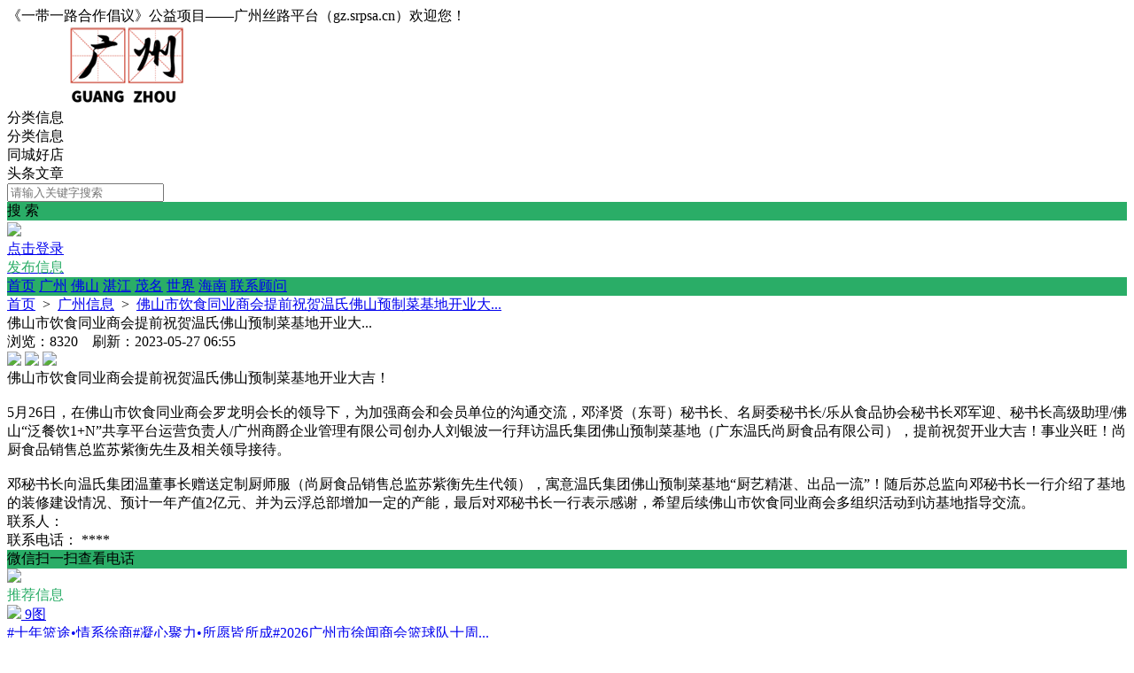

--- FILE ---
content_type: text/html; charset=utf-8
request_url: https://weixin.4008828703.cn/fenlei/info-1-3666.html
body_size: 7934
content:
<!DOCTYPE html><html>
<head>
<meta http-equiv="Content-Type" content="text/html; charset=UTF-8">
<title>佛山市饮食同业商会提前祝贺温氏佛山预制菜基地开业大... 广州丝路平台 广州一带一路平台丝绸之路 广东省民宿行业协会 湛江市人民政府驻广州办事处 广州市茂名商会 广州市广府文化产业协会 佛山市农业旅游协会 三亚市烹饪餐饮行业协会 博罗县烹饪协会 社会组织发展顾问刘银波 广州商爵企业管理有限公司</title>
<meta name="keywords" content="佛山市饮食同业商会提前祝贺温氏佛山预制菜基地开业大... 广州丝路平台 广州一带一路平台丝绸之路 广东省民宿行业协会 湛江市人民政府驻广州办事处 广州市茂名商会 广州市广府文化产业协会 佛山市农业旅游协会 三亚市烹饪餐饮行业协会 博罗县烹饪协会 社会组织发展顾问刘银波 广州商爵企业管理有限公司" />
<meta name="description" content="佛山市饮食同业商会提前祝贺温氏佛山预制菜基地开业大... 广州丝路平台 广州一带一路平台丝绸之路 广东省民宿行业协会 湛江市人民政府驻广州办事处 广州市茂名商会 广州市广府文化产业协会 佛山市农业旅游协会 三亚市烹饪餐饮行业协会 博罗县烹饪协会 社会组织发展顾问刘银波 广州商爵企业管理有限公司" />
<link rel="stylesheet" href="https://weixin.4008828703.cn/source/plugin/tom_tcpc/images/reset.css?v=20250831" />
<link rel="stylesheet" href="https://weixin.4008828703.cn/source/plugin/tom_tcpc/images/style.css?v=20250831" />
<link rel="stylesheet" href="https://weixin.4008828703.cn/source/plugin/tom_tcpc/images/jquery-rebox.css" />
<script src="https://weixin.4008828703.cn/source/plugin/tom_tongcheng/images/jquery.min-2.1.3.js" type="text/javascript"></script>
<script src="https://weixin.4008828703.cn/source/plugin/tom_tcpc/images/jquery-rebox.js" type="text/javascript"></script>
<script type="text/javascript">
    var commonjspath = 'https://weixin.4008828703.cn/source/plugin/tom_tongcheng/images'; 
</script>
<script src="https://weixin.4008828703.cn/source/plugin/tom_tongcheng/images/common.js?v=20250831" type="text/javascript" type="text/javascript"></script><style>
.tc-template__color{color:#2AAD67 !important;}
.tc-template__bg{background:#2AAD67 !important;}
.tc-template__border{ border-color:#2AAD67 !important;}
.tcpc-header .header-3__nav{border-bottom: 2px solid #FF9900;}
.tcpc-header .header-nav .nav-list .nav-list__item:hover{background:#FF9900 !important;}
.tcpc-header .header-nav .nav-list .nav-list__item.on{background:#FF9900 !important;}
.container .container-lt .page .page-box .page-item.on{background:#FF9900 !important;border-color:#2AAD67 !important;}
.tongcheng-list .tongcheng-list__item .item-ma .text .model{color:#2AAD67 !important;}
.swiper-pagination-bullet-active{background:#2AAD67 !important;}
.tcpc-saixuan .saixuan-item .list .list-item .term.on{background:#2AAD67 !important;}
.tcpc-saixuan .saixuan-item .list .list-item .term:hover {background:#2AAD67 !important;}
.tcpc-index .tongchenglist-main .tongchenglist-main__lt .tongcheng-nav .tongcheng-nav__item.on{background:#2AAD67 !important;}
.tcpc-index .tongchenglist-main .tongchenglist-main__lt .tongcheng-nav .tongcheng-nav__item:hover{background:#2AAD67 !important;}
.tcpc-index .tongchenglist-main .tongchenglist-main__lt .tongcheng-nav .model_more:hover{background:#2AAD67 !important;}
.tcpc-index .container .container-rt .tongcheng-main__rt .tcpc-zp-title .zp-tit.on{color:#2AAD67 !important;}
.tcpc-index .container .container-rt .tongcheng-main__rt .tcpc-zp-title::before{ background:#2AAD67 !important;}
.tcpc-index .container .container-rt .tongcheng-main__rt .tcpc-fc-title .fc-tit.on{color:#2AAD67 !important;}
.tcpc-index .container .container-rt .tongcheng-main__rt .tcpc-fc-title::before{ background:#2AAD67 !important;}
.tcpc-index .container .container-rt .tongcheng-main__rt .tcpc-tt-title .tt-tit.on{color:#2AAD67 !important;}
.tcpc-index .container .container-rt .tongcheng-main__rt .tcpc-tt-title::before{ background:#2AAD67 !important;}
</style>

<!--[if IE 9]>
<style>
.container:after { content: " "; clear: both; display: block; height: 0; visibility: hidden; }
.tongcheng-list .tongcheng-list__item:after { content: " "; clear: both; display: block; height: 0; visibility: hidden; }
.tcpc-home .userheader .user-box:after { content: " "; clear: both; display: block; height: 0; visibility: hidden; }
.toutiao-list .toutiao-list__item:after { content: " "; clear: both; display: block; height: 0; visibility: hidden; }
.toutiao-list .toutiao-list__item3 .toutiao-pic:after { content: " "; clear: both; display: block; height: 0; visibility: hidden; }
.tcpc-header .header-top .header-top__box .header-top__lt{float: left;}
.tcpc-header .header-top .header-top__box .header-top__rt{float: right;}
.tcpc-header .header-wrap .logo{float: left;}
.tcpc-header .header-wrap .search{float: left;}
.tcpc-header .header-wrap .fabu{float: right;}
.tcpc-header .header-wrap .search .search-box .search-select{float: left;}
.tcpc-header .header-wrap .search .search-box .search-input{float: left;width: 360px;}
.tcpc-header .header-wrap .search .search-box .search-btn{float: right;}
.container .container-lt{float: left;}
.container .container-rt{float: right;}
.tongcheng-list .tongcheng-list__item .item-pic{float: left;}
.tongcheng-list .tongcheng-list__item .item-ma{float: left;}
.tcpc-index .index_tuijian{height: 330px;overflow-y: scroll;}
.tcpc-home .userheader .user-box .user-pc{float: left;}
.tcpc-home .userheader .user-box .user-xq{float: left;}
.tcpc-saixuan .saixuan-item .saixuan-name{float: left;}
.tcpc-saixuan .saixuan-item .list{float: left;}
.tcpc-toutiaolist .toutiaolist-main .toutiaolist-main__lt{float: left;}
.tcpc-toutiaolist .toutiaolist-main .toutiaolist-main__box{float: left;}
.toutiao-list .toutiao-list__item2 .item-lt{overflow: hidden;float: left;}
.toutiao-list .toutiao-list__item2 .item-rt{float: left;}
.tcpc-toutiaolist .toutiaolist-main .toutiao-list .toutiao-list__item3 .toutiao-pic .toutiao-pic__item{float: left;width: 230px;}
.toutiao-list .toutiao-list__item3 .toutiao-pic .toutiao-pic__item{float: left;width: 280px;}
.tcpc-shop .shop-main .shop-main__lt{float: left;}
.tcpc-shop .shop-main .shop-main__rt{float: left;}
.tcpc-shop .container .container-lt{float: left;}
.tcpc-shop .container .container-rt{float: right;margin-left: 5px;}
.tcpc-info .container .container-lt .info-lt-box .attr-box .attr-box__item .item-tt{float: left;}
.tcpc-info .container .container-lt .info-lt-box .attr-box .attr-box__item .item-ct{float: left;}
.tcpc-header .header-top .header-top__box .header-top__lt .site_box .site_popup .s-item .s-item__lt{float: left;}
.tcpc-header .header-top .header-top__box .header-top__lt .site_box .site_popup .s-item .s-item__rt{float: left;}
.tcpc-index .swiper-container-focuspic{overflow: hidden;height: 344px;}
.tt-list .tt-list__item .tt-pic{float: left;}
.tt-list .tt-list__item .tt-cot {float: left;width: 186px;margin-bottom: 10px;}
.tt-list .tt-list__item:after { content: " "; clear: both; display: block; height: 0; visibility: hidden; }
</style>
<![endif]--></head>
<body class="tcpc-info "><div class="tcpc-header">
    <div class="header-top ">
        <div class="header-top__box dislay-flex wrap">
            <div class="header-top__lt flex">
                                《一带一路合作倡议》公益项目——广州丝路平台（gz.srpsa.cn）欢迎您！                            </div>
                    </div>
    </div>
    <div class="header-wrap wrap dislay-flex center">
        <div class="logo">
            <a href="http://gz.srpsa.cn/" title="广州丝路平台"><img src="https://weixin.4008828703.cn/data/attachment/tomwx/202509/27/225244tmm62dldyyd6yv22.png"></a>
        </div>
        <div class="search">
            <div class="search-box tc-template__border dislay-flex">
                <div class="search-select">
                                        <div class="search-select__name"><span class="name">分类信息</span><i class="jiantou"></i></div>
                                        <div id="search_type" class="search-type">
                        <div class="type-item" data-type="tongcheng">分类信息</div>
                                                <div class="type-item" data-type="shop">同城好店</div>
                                                                        <div class="type-item" data-type="toutiao">头条文章</div>
                                            </div>
                </div>
                <div class="search-input" >
                    <input type="text" id="keyword" name="keyword" value="" placeholder="请输入关键字搜索">
                </div>
                <div class="search-btn tc-template__bg" id="search_btn">搜 索</div>
            </div>
        </div>
        <div class="fabu clearfix">
                        <div class="fabu-item" style="padding-top:2px;">
                <img src="https://weixin.4008828703.cn/source/plugin/tom_tcpc/images/avatar.png">
                <a class="login_box" href="https://weixin.4008828703.cn/plugin.php?id=tom_tcpc&site=1&mod=mylist" target="_blank">
                    <div class="login_item">点击登录</div>
                </a>
            </div>
                        <a class="fabu-item" style="padding-top:5px;" href="https://weixin.4008828703.cn/plugin.php?id=tom_tcpc&site=1&mod=fabu_step1">
                <div class="fabu-btn tc-template__border tc-template__color">发布信息</div>
            </a>
        </div>
    </div>  
    <div class="header-nav tc-template__bg header-2__nav">
        <div class="nav-list wrap">
            <a class="nav-list__item " href="http://gz.srpsa.cn/">首页</a>
                                                                        <a class="nav-list__item" href="http://weixin.4008828703.cn" title="广州" target="_blank">广州</a>
                                                                                            <a class="nav-list__item" href="http://gd.fo-shan.cn" title="佛山" target="_blank">佛山</a>
                                                                                            <a class="nav-list__item" href="http://sx.zhan-jiang.cn" title="湛江" target="_blank">湛江</a>
                                                                                            <a class="nav-list__item" href="http://gd.mao-ming.cn" title="茂名" target="_blank">茂名</a>
                                                                                            <a class="nav-list__item" href="http://un.shang-jue.com" title="世界" target="_blank">世界</a>
                                                                                            <a class="nav-list__item" href="http://hainan.sui-xi.cn" title="海南" target="_blank">海南</a>
                                                                                            <a class="nav-list__item" href="https://weixin.4008828703.cn/plugin.php?id=tom_tctoutiao&mod=info&aid=5386" title="联系顾问" target="_blank">联系顾问</a>
                                                                </div>
    </div>
</div>
<script>
$(document).ready(function(){
        var search_type = "tongcheng";
        $(".search-select").on('click', '.search-select__name', function(){
        if($(this).hasClass("on")){
            $(this).removeClass("on");
            $("#search_type").hide();
        }else{
            $(this).addClass("on");
            $("#search_type").show();
        }
    })
    
    $("#search_type").on('click', '.type-item', function(){
        var name = $(this).html();
        search_type = $(this).data("type");
        $(".search-select .search-select__name .name").html(name);
        $(".search-select .search-select__name").removeClass("on");
        $("#search_type").hide();
    })
    $(document).on('click', '#search_btn', function(){
        search();
    })
    $(document).on('keyup', '#keyword', function(e){
        if(e.keyCode == 13){
            search();
        }
    })
    function search(){
        var keyword = $("#keyword").val();
        keyword = keyword.replace("(","");
        keyword = keyword.replace("(","");
        keyword = keyword.replace(")","");
        keyword = keyword.replace(")","");
        if(search_type == 'tongcheng'){
            window.location.href='https://weixin.4008828703.cn/plugin.php?id=tom_tcpc&site=1&mod=list&keyword='+keyword;
        }else if(search_type == 'toutiao'){
            window.location.href='https://weixin.4008828703.cn/plugin.php?id=tom_tcpc&site=1&mod=toutiao&keyword='+keyword;
        }else if(search_type == 'shop'){
            window.location.href='https://weixin.4008828703.cn/plugin.php?id=tom_tcpc&site=1&mod=shoplist&keyword='+keyword;
        }
    }
})

$(document).on('click', '.login_out', function(){
    $.ajax({
        type: "POST",
        url: 'plugin.php?id=tom_tcpc:login',
        dataType : "json",
        data: {act:'loginout'},
        success: function(data){
            if(data.code == 200){
                tusi('退出成功'); 
                setTimeout(function(){window.location.href=window.location.href;},1888);
            }else{
                tusi('异常错误'); 
                //setTimeout(function(){window.location.href=window.location.href;},1888);
            }
        }
    });
})
</script><div class="tcpc-location wrap">
    <div class="location-test">
        <a href="http://gz.srpsa.cn/">首页</a>
        <span>&nbsp;&gt;&nbsp;</span>
        <a href="http://gz.srpsa.cn/fenlei/list-1-28-0-1.html" title="广州信息">广州信息</a>
        <span>&nbsp;&gt;&nbsp;</span>
        <a href="http://gz.srpsa.cn/fenlei/info-1-3666.html" title="佛山市饮食同业商会提前祝贺温氏佛山预制菜基地开业大...">佛山市饮食同业商会提前祝贺温氏佛山预制菜基地开业大...</a>
    </div>
</div>
<div class="container wrap dislay-flex">
    <div class="container-lt">
        <div class="info-lt-box">
                        <div class="title">佛山市饮食同业商会提前祝贺温氏佛山预制菜基地开业大...</div>
            <div class="sub_title">浏览：8320&nbsp;&nbsp;&nbsp;&nbsp;刷新：2023-05-27 06:55</div>
            <div class="line"></div>
            <div class="attr-box">
                                                                                            </div>
                                    <div class="photo-box">
                <div class="photo-list clearfix">
                                        <a href="https://weixin.4008828703.cn/source/plugin/tom_tongcheng/data/photo/202305/27/d7c5772b8d069bf7f8cbca61db99d6ab.jpg"><img class="picture" src="https://weixin.4008828703.cn/source/plugin/tom_tongcheng/data/photo/202305/27/d7c5772b8d069bf7f8cbca61db99d6ab.jpg" ></a>
                                        <a href="https://weixin.4008828703.cn/source/plugin/tom_tongcheng/data/photo/202305/27/db1b04976f1af9fe2a8f12a6e2e0247e.jpg"><img class="picture" src="https://weixin.4008828703.cn/source/plugin/tom_tongcheng/data/photo/202305/27/db1b04976f1af9fe2a8f12a6e2e0247e.jpg" ></a>
                                        <a href="https://weixin.4008828703.cn/source/plugin/tom_tongcheng/data/photo/202305/29/881d053e2abca1273e23302561498cfd.jpg"><img class="picture" src="https://weixin.4008828703.cn/source/plugin/tom_tongcheng/data/photo/202305/29/881d053e2abca1273e23302561498cfd.jpg" ></a>
                                    </div>
            </div>
                        <div class="content-box">
                                <div class="content">佛山市饮食同业商会提前祝贺温氏佛山预制菜基地开业大吉！<br/><br/>5月26日，在佛山市饮食同业商会罗龙明会长的领导下，为加强商会和会员单位的沟通交流，邓泽贤（东哥）秘书长、名厨委秘书长/乐从食品协会秘书长邓军迎、秘书长高级助理/佛山“泛餐饮1+N”共享平台运营负责人/广州商爵企业管理有限公司创办人刘银波一行拜访温氏集团佛山预制菜基地（广东温氏尚厨食品有限公司），提前祝贺开业大吉！事业兴旺！尚厨食品销售总监苏紫衡先生及相关领导接待。<br/><br/>邓秘书长向温氏集团温董事长赠送定制厨师服（尚厨食品销售总监苏紫衡先生代领），寓意温氏集团佛山预制菜基地“厨艺精湛、出品一流”！随后苏总监向邓秘书长一行介绍了基地的装修建设情况、预计一年产值2亿元、并为云浮总部增加一定的产能，最后对邓秘书长一行表示感谢，希望后续佛山市饮食同业商会多组织活动到访基地指导交流。</div>
                            </div>
                                    <div class="content-user">
                <div class="user-item">
                    <span class="att">联系人：</span>
                    <span class="name"></span>
                </div>
                <div class="user-item">
                    <span class="att">联系电话：</span>
                    <span class="tel">****</span>
                    <div class="lianxi-box id_lianxi_box">
                        <div class="lianxi-btn tc-template__bg">微信扫一扫查看电话</div>
                        <div class="lianxi-qrcode id_lianxi_qrcode">
                            <img class="id_qrcode_lianxi_img" src="https://weixin.4008828703.cn/source/plugin/tom_tcpc/images/load.gif">
                        </div>
                    </div>
                    <form id="id_qrcode_lianxi_form" method="post" onsubmit="return false;">
                        <input type="hidden" name="formhash" value="4c130816">
                        <input type="hidden" name="qrcode_title" value="佛山市饮食同业商会提前祝贺温氏佛山预制菜基地开业大...">
                        <input type="hidden" name="qrcode_link" value="https://weixin.4008828703.cn/plugin.php?id=tom_tongcheng&site=1&mod=info&xxid=3666">
                        <input type="hidden" name="qrcode_picurl" value="https://weixin.4008828703.cn/source/plugin/tom_tongcheng/data/photo/202305/27/d7c5772b8d069bf7f8cbca61db99d6ab.jpg">
                        <input type="hidden" name="qrcode_desc" value="点击进入查看电话">
                        <input type="hidden" name="allow_wxqrcode" value="1">
                    </form>
                    <script>
                    $(".id_lianxi_box").hover(
                          function () {
                                $(".id_lianxi_qrcode").show();
                                $.ajax({
                                    type: "POST",
                                    url: 'https://weixin.4008828703.cn/plugin.php?id=tom_tcpc:qrcode',
                                    data: $('#id_qrcode_lianxi_form').serialize(),
                                    success: function(msg){
                                        var dataarr = msg.split('|');
                                        dataarr[0] = $.trim(dataarr[0]);
                                        if(dataarr[0] == 'OK') {
                                            $('.id_qrcode_lianxi_img').attr('src',dataarr[1]);
                                        }else if(dataarr[0] == 'QR'){
                                            tusi("未安装二维码插件");
                                        }else{
                                            tusi("生成错误");
                                        }
                                    }
                                });
                          },
                          function () {
                                $(".id_lianxi_qrcode").hide();
                          }
                    );
                </script>
                </div>
            </div>
                                </div>
        <div class="info-tuijian mt20">
            <div class="tcpc-gg-title tc-template__color">
                <span class="gg-tit tc-template__border">推荐信息</span>
            </div>
            <div class="tongcheng-list">
            <div class="tongcheng-list__item dislay-flex">
                <a class="item-pic" href="http://gz.srpsa.cn/fenlei/info-1-4780.html" title="#十年篮途•情系徐商#凝心聚力•所愿皆所成#2026广州市徐闻商会篮球队十周..." target="_blank">
                        <img class="pic" src="https://weixin.4008828703.cn/source/plugin/tom_tongcheng/data/photo/202601/13/9981e7425fca2c05a0a264f744d79bda.jpg">
            <span class="pnum">9图</span>
                    </a>
                        <div class="item-ma flex" >
            <a class="title" href="http://gz.srpsa.cn/fenlei/info-1-4780.html" title="#十年篮途•情系徐商#凝心聚力•所愿皆所成#2026广州市徐闻商会篮球队十周..." target="_blank">#十年篮途•情系徐商#凝心聚力•所愿皆所成#2026广州市徐闻商会篮球队十周...</a>
            <div class="text clearfix">
                <a class="model" href="http://gz.srpsa.cn/fenlei/list-1-28-87-1.html" title="广州信息/广州" target="_blank">广州信息/广州</a>
                                <span class="user">
                    <a class="user-name" href="http://gz.srpsa.cn/fenlei/home-1-1-1.html" title="商爵ᴿ刘顾问" target="_blank"><img src="https://weixin.4008828703.cn/data/attachment/tomwx/202312/22/221524r689nohs1mlgseg6.jpg">商爵ᴿ刘顾问</a>
                    <span class="time">&nbsp;&middot;&nbsp;&nbsp;<span title="01-13 11:04">前天&nbsp;11:04</span></span>
                </span>
            </div>
        </div>
    </div>
        <div class="tongcheng-list__item dislay-flex">
                <a class="item-pic" href="http://gz.srpsa.cn/fenlei/info-1-4779.html" title="广东省民宿行业协会拜访广东省定制家居协会曾勇秘书长，共探跨界合作新路径..." target="_blank">
                        <img class="pic" src="https://weixin.4008828703.cn/source/plugin/tom_tongcheng/data/photo/202601/12/0c869b9af03c83cd3c69d97da5cf2b9b.jpg">
            <span class="pnum">4图</span>
                    </a>
                        <div class="item-ma flex" >
            <a class="title" href="http://gz.srpsa.cn/fenlei/info-1-4779.html" title="广东省民宿行业协会拜访广东省定制家居协会曾勇秘书长，共探跨界合作新路径..." target="_blank">广东省民宿行业协会拜访广东省定制家居协会曾勇秘书长，共探跨界合作新路径...</a>
            <div class="text clearfix">
                <a class="model" href="http://gz.srpsa.cn/fenlei/list-1-28-87-1.html" title="广州信息/广州" target="_blank">广州信息/广州</a>
                                <span class="user">
                    <a class="user-name" href="http://gz.srpsa.cn/fenlei/home-1-1-1.html" title="商爵ᴿ刘顾问" target="_blank"><img src="https://weixin.4008828703.cn/data/attachment/tomwx/202312/22/221524r689nohs1mlgseg6.jpg">商爵ᴿ刘顾问</a>
                    <span class="time">&nbsp;&middot;&nbsp;&nbsp;<span title="01-12 13:29">3&nbsp;天前</span></span>
                </span>
            </div>
        </div>
    </div>
        <div class="tongcheng-list__item dislay-flex">
                <a class="item-pic" href="http://gz.srpsa.cn/fenlei/info-1-4778.html" title="十年芳华，青创100，一直精彩！感受到“青创100”像一个温暖的大家庭，让各..." target="_blank">
                        <img class="pic" src="https://weixin.4008828703.cn/source/plugin/tom_tongcheng/data/photo/202512/30/fbbe351bd2240836256fa0909eab97a7.jpg">
            <span class="pnum">6图</span>
                    </a>
                        <div class="item-ma flex" >
            <a class="title" href="http://gz.srpsa.cn/fenlei/info-1-4778.html" title="十年芳华，青创100，一直精彩！感受到“青创100”像一个温暖的大家庭，让各..." target="_blank">十年芳华，青创100，一直精彩！感受到“青创100”像一个温暖的大家庭，让各...</a>
            <div class="text clearfix">
                <a class="model" href="http://gz.srpsa.cn/fenlei/list-1-28-87-1.html" title="广州信息/广州" target="_blank">广州信息/广州</a>
                                <span class="user">
                    <a class="user-name" href="http://gz.srpsa.cn/fenlei/home-1-1-1.html" title="商爵ᴿ刘顾问" target="_blank"><img src="https://weixin.4008828703.cn/data/attachment/tomwx/202312/22/221524r689nohs1mlgseg6.jpg">商爵ᴿ刘顾问</a>
                    <span class="time">&nbsp;&middot;&nbsp;&nbsp;12-30 21:43</span>
                </span>
            </div>
        </div>
    </div>
        <div class="tongcheng-list__item dislay-flex">
                <a class="item-pic" href="http://gz.srpsa.cn/fenlei/info-1-4777.html" title="广东省企业经营管理协会莅临佛山市禅城区侨商联合会走访交流：2025年12月26..." target="_blank">
                        <img class="pic" src="https://weixin.4008828703.cn/source/plugin/tom_tongcheng/data/photo/202512/26/402a54bfdb1cdb7eb228a3ae8d7a50f3.jpg">
            <span class="pnum">9图</span>
                    </a>
                        <div class="item-ma flex" >
            <a class="title" href="http://gz.srpsa.cn/fenlei/info-1-4777.html" title="广东省企业经营管理协会莅临佛山市禅城区侨商联合会走访交流：2025年12月26..." target="_blank">广东省企业经营管理协会莅临佛山市禅城区侨商联合会走访交流：2025年12月26...</a>
            <div class="text clearfix">
                <a class="model" href="http://gz.srpsa.cn/fenlei/list-1-28-87-1.html" title="广州信息/广州" target="_blank">广州信息/广州</a>
                                <span class="user">
                    <a class="user-name" href="http://gz.srpsa.cn/fenlei/home-1-1-1.html" title="商爵ᴿ刘顾问" target="_blank"><img src="https://weixin.4008828703.cn/data/attachment/tomwx/202312/22/221524r689nohs1mlgseg6.jpg">商爵ᴿ刘顾问</a>
                    <span class="time">&nbsp;&middot;&nbsp;&nbsp;12-26 19:09</span>
                </span>
            </div>
        </div>
    </div>
        <div class="tongcheng-list__item dislay-flex">
                <a class="item-pic" href="http://gz.srpsa.cn/fenlei/info-1-4776.html" title="受广东省贵州毕节商会盛情邀请，广东省企业经营管理协会秘书处及会员企业代..." target="_blank">
                        <img class="pic" src="https://weixin.4008828703.cn/source/plugin/tom_tongcheng/data/photo/202512/20/c09987e4f3324acb20edc86bc9309927.jpg">
            <span class="pnum">9图</span>
                    </a>
                        <div class="item-ma flex" >
            <a class="title" href="http://gz.srpsa.cn/fenlei/info-1-4776.html" title="受广东省贵州毕节商会盛情邀请，广东省企业经营管理协会秘书处及会员企业代..." target="_blank">受广东省贵州毕节商会盛情邀请，广东省企业经营管理协会秘书处及会员企业代...</a>
            <div class="text clearfix">
                <a class="model" href="http://gz.srpsa.cn/fenlei/list-1-28-87-1.html" title="广州信息/广州" target="_blank">广州信息/广州</a>
                                <span class="user">
                    <a class="user-name" href="http://gz.srpsa.cn/fenlei/home-1-1-1.html" title="商爵ᴿ刘顾问" target="_blank"><img src="https://weixin.4008828703.cn/data/attachment/tomwx/202312/22/221524r689nohs1mlgseg6.jpg">商爵ᴿ刘顾问</a>
                    <span class="time">&nbsp;&middot;&nbsp;&nbsp;12-20 22:13</span>
                </span>
            </div>
        </div>
    </div>
        <div class="tongcheng-list__item dislay-flex">
                <a class="item-pic" href="http://gz.srpsa.cn/fenlei/info-1-4774.html" title="河源市非物质文化遗产促进会第一届第一次会员大会" target="_blank">
                        <img class="pic" src="https://weixin.4008828703.cn/source/plugin/tom_tongcheng/data/photo/202512/16/f67ade667705ce65dc29b6fa60322c93.jpg">
            <span class="pnum">6图</span>
                    </a>
                        <div class="item-ma flex" >
            <a class="title" href="http://gz.srpsa.cn/fenlei/info-1-4774.html" title="河源市非物质文化遗产促进会第一届第一次会员大会" target="_blank">河源市非物质文化遗产促进会第一届第一次会员大会</a>
            <div class="text clearfix">
                <a class="model" href="http://gz.srpsa.cn/fenlei/list-1-28-87-1.html" title="广州信息/广州" target="_blank">广州信息/广州</a>
                                <span class="user">
                    <a class="user-name" href="http://gz.srpsa.cn/fenlei/home-1-1-1.html" title="商爵ᴿ刘顾问" target="_blank"><img src="https://weixin.4008828703.cn/data/attachment/tomwx/202312/22/221524r689nohs1mlgseg6.jpg">商爵ᴿ刘顾问</a>
                    <span class="time">&nbsp;&middot;&nbsp;&nbsp;12-16 23:46</span>
                </span>
            </div>
        </div>
    </div>
        <div class="tongcheng-list__item dislay-flex">
                <a class="item-pic" href="http://gz.srpsa.cn/fenlei/info-1-4773.html" title="为加速推进村集体经济发展留用地落地见效，盘活优质土地资源，12月15日，石..." target="_blank">
                        <img class="pic" src="https://weixin.4008828703.cn/source/plugin/tom_tongcheng/data/photo/202512/15/c3ac36d95886db7c7c28e90ba10553a0.jpg">
            <span class="pnum">4图</span>
                    </a>
                        <div class="item-ma flex" >
            <a class="title" href="http://gz.srpsa.cn/fenlei/info-1-4773.html" title="为加速推进村集体经济发展留用地落地见效，盘活优质土地资源，12月15日，石..." target="_blank">为加速推进村集体经济发展留用地落地见效，盘活优质土地资源，12月15日，石...</a>
            <div class="text clearfix">
                <a class="model" href="http://gz.srpsa.cn/fenlei/list-1-28-87-1.html" title="广州信息/广州" target="_blank">广州信息/广州</a>
                                <span class="user">
                    <a class="user-name" href="http://gz.srpsa.cn/fenlei/home-1-1-1.html" title="商爵ᴿ刘顾问" target="_blank"><img src="https://weixin.4008828703.cn/data/attachment/tomwx/202312/22/221524r689nohs1mlgseg6.jpg">商爵ᴿ刘顾问</a>
                    <span class="time">&nbsp;&middot;&nbsp;&nbsp;12-15 13:45</span>
                </span>
            </div>
        </div>
    </div>
        <div class="tongcheng-list__item dislay-flex">
                <a class="item-pic" href="http://gz.srpsa.cn/fenlei/info-1-4772.html" title="恭喜第二届越秀区青商会换届成功祝贺梁绍恒会长再次当选​祝越秀区青商会越..." target="_blank">
                        <img class="pic" src="https://weixin.4008828703.cn/source/plugin/tom_tongcheng/data/photo/202512/12/d6f7dc31d91cf5cb9bc58a0da9e7c033.jpg">
            <span class="pnum">6图</span>
                    </a>
                        <div class="item-ma flex" >
            <a class="title" href="http://gz.srpsa.cn/fenlei/info-1-4772.html" title="恭喜第二届越秀区青商会换届成功祝贺梁绍恒会长再次当选​祝越秀区青商会越..." target="_blank">恭喜第二届越秀区青商会换届成功祝贺梁绍恒会长再次当选​祝越秀区青商会越...</a>
            <div class="text clearfix">
                <a class="model" href="http://gz.srpsa.cn/fenlei/list-1-28-87-1.html" title="广州信息/广州" target="_blank">广州信息/广州</a>
                                <span class="user">
                    <a class="user-name" href="http://gz.srpsa.cn/fenlei/home-1-1-1.html" title="商爵ᴿ刘顾问" target="_blank"><img src="https://weixin.4008828703.cn/data/attachment/tomwx/202312/22/221524r689nohs1mlgseg6.jpg">商爵ᴿ刘顾问</a>
                    <span class="time">&nbsp;&middot;&nbsp;&nbsp;12-12 20:18</span>
                </span>
            </div>
        </div>
    </div>
        <div class="tongcheng-list__item dislay-flex">
                <a class="item-pic" href="http://gz.srpsa.cn/fenlei/info-1-4771.html" title="云浮市新兴县“广华米粉独家冠名：2025年第六届华南六省（广东、广西、海南..." target="_blank">
                        <img class="pic" src="https://weixin.4008828703.cn/source/plugin/tom_tongcheng/data/photo/202512/12/67c2f513458ac9c35a56a023e6729fa1.jpg">
            <span class="pnum">9图</span>
                    </a>
                        <div class="item-ma flex" >
            <a class="title" href="http://gz.srpsa.cn/fenlei/info-1-4771.html" title="云浮市新兴县“广华米粉独家冠名：2025年第六届华南六省（广东、广西、海南..." target="_blank">云浮市新兴县“广华米粉独家冠名：2025年第六届华南六省（广东、广西、海南...</a>
            <div class="text clearfix">
                <a class="model" href="http://gz.srpsa.cn/fenlei/list-1-28-87-1.html" title="广州信息/广州" target="_blank">广州信息/广州</a>
                                <span class="user">
                    <a class="user-name" href="http://gz.srpsa.cn/fenlei/home-1-1-1.html" title="商爵ᴿ刘顾问" target="_blank"><img src="https://weixin.4008828703.cn/data/attachment/tomwx/202312/22/221524r689nohs1mlgseg6.jpg">商爵ᴿ刘顾问</a>
                    <span class="time">&nbsp;&middot;&nbsp;&nbsp;12-12 20:17</span>
                </span>
            </div>
        </div>
    </div>
        <div class="tongcheng-list__item dislay-flex">
                <a class="item-pic" href="http://gz.srpsa.cn/fenlei/info-1-4770.html" title="由广东省农业技术推广中心主办，2025年粤港澳大湾区最受欢迎品牌猪肉品鉴评..." target="_blank">
                        <img class="pic" src="https://weixin.4008828703.cn/source/plugin/tom_tongcheng/data/photo/202512/12/a4d7f147d76f097d0866979c32a79e8c.jpg">
            <span class="pnum">9图</span>
                    </a>
                        <div class="item-ma flex" >
            <a class="title" href="http://gz.srpsa.cn/fenlei/info-1-4770.html" title="由广东省农业技术推广中心主办，2025年粤港澳大湾区最受欢迎品牌猪肉品鉴评..." target="_blank">由广东省农业技术推广中心主办，2025年粤港澳大湾区最受欢迎品牌猪肉品鉴评...</a>
            <div class="text clearfix">
                <a class="model" href="http://gz.srpsa.cn/fenlei/list-1-28-87-1.html" title="广州信息/广州" target="_blank">广州信息/广州</a>
                                <span class="user">
                    <a class="user-name" href="http://gz.srpsa.cn/fenlei/home-1-1-1.html" title="商爵ᴿ刘顾问" target="_blank"><img src="https://weixin.4008828703.cn/data/attachment/tomwx/202312/22/221524r689nohs1mlgseg6.jpg">商爵ᴿ刘顾问</a>
                    <span class="time">&nbsp;&middot;&nbsp;&nbsp;12-12 14:19</span>
                </span>
            </div>
        </div>
    </div>
            </div>        </div>
        <div class="tongcheng-more"><a class="tc-template__color tc-template__border" href="http://gz.srpsa.cn/fenlei/list-1-0-0-1.html" target="_blank">查看更多信息 &nbsp;&gt;</a></div>
    </div>
    <div class="container-rt">
        <div class="userinfo-rt-box">
            <div class="source-title tc-template__border">发布者</div>
            <a class="source-user" href="http://gz.srpsa.cn/fenlei/home-1-86463-1.html" title="广州标杆信息">
                <div class="user-pic">
                    <img src="https://weixin.4008828703.cn/data/attachment/tomwx/202509/27/233634v3d2z2bdcdmx3w3s.jpg">
                </div>
                <div class="user-name">广州标杆信息</div>
            </a>
            <div class="home-btn"><a href="http://gz.srpsa.cn/fenlei/home-1-86463-1.html" title="广州标杆信息">Ta的主页</a></div>
                    </div>
        <div class="rtggao-box">
            <div class="ggao-pic">
                            </div>
        </div>
    </div>
</div><div class="footer">
    <div class="footer_box wrap dislay-flex">
        <div class="footer_left flex">
                        <div class="footer_txt"><p style="line-height: 1.5em;"><a href="https://weixin.4008828703.cn/index_tom_tc.php?id=d3wgetc&mod=index" target="_blank" style="text-decoration: none;"><span style="font-size: 14px; color: rgb(127, 127, 127);">广州丝路平台 <img src="https://weixin.4008828703.cn/pic/2025/cn12.png"/> 4008828703.cn</span></a><br><a href="http://lyb.shang-jue.com" target="_blank" style="text-decoration: none;"><span style="font-size: 14px; color: rgb(127, 127, 127);">商爵ᴿ提供技术及运营支撑</span></a>｜<a href="https://weixin.4008828703.cn/plugin.php?id=tom_tctoutiao&mod=info&aid=46" target="_blank" style="text-decoration: none;"><span style="font-size: 14px; color: rgb(127, 127, 127);">粤ICP备17062059号</span></a></p></div>
        </div>
                <div class="footer_right clearfix">
                        <div class="qrcode_box">
                <img src="https://weixin.4008828703.cn/source/plugin/tom_tcpc/images/footer_qrcode/lyb.png">
                <div class="qrcode_txt">社会组织顾问微信</div>
            </div>
                    </div>
            </div>
</div>
<div class="tcpc-right-menu">
    <div class="r-menu-list">
        <div class="r-menu-item id_footer_qrcode_m">
            <a href="javascript:void(0);">
                <img src="https://weixin.4008828703.cn/source/plugin/tom_tcpc/images/footer_rt_popup_m.png">
                <p style="color: #ff552e;">手机版</p>
            </a>
            <div class="sub-img id_footer_qrcode_m_box">
                <img class="id_footer_qrcode_m_img" src="https://weixin.4008828703.cn/source/plugin/tom_tcpc/images/load.gif">
                <p>微信扫一扫打开</p>
                <p>手机版</p>
            </div>
        </div>
        <form id="id_footer_qrcode_m_form" method="post" onsubmit="return false;">
            <input type="hidden" name="formhash" value="4c130816">
            <input type="hidden" name="qrcode_title" value="广州丝路平台">
            <input type="hidden" name="qrcode_link" value="https://weixin.4008828703.cn/plugin.php?id=tom_tongcheng&site=1&mod=index">
            <input type="hidden" name="qrcode_picurl" value="https://weixin.4008828703.cn/view_bg.jpg">
            <input type="hidden" name="qrcode_desc" value="点击进入">
            <input type="hidden" name="allow_wxqrcode" value="1">
        </form>
        <script>
        $(".id_footer_qrcode_m").hover(
              function () {
                    $(".id_footer_qrcode_m_box").show();
                    $.ajax({
                        type: "POST",
                        url: 'https://weixin.4008828703.cn/plugin.php?id=tom_tcpc:qrcode',
                        data: $('#id_footer_qrcode_m_form').serialize(),
                        success: function(msg){
                            var dataarr = msg.split('|');
                            dataarr[0] = $.trim(dataarr[0]);
                            if(dataarr[0] == 'OK') {
                                $('.id_footer_qrcode_m_img').attr('src',dataarr[1]);
                            }else if(dataarr[0] == 'QR'){
                                tusi("未安装二维码插件");
                            }else{
                                tusi("生成错误");
                            }
                        }
                    });
              },
              function () {
                    $(".id_footer_qrcode_m_box").hide();
              }
        );
        </script>
        <div class="r-menu-item id_footer_qrcode_fabu">
            <a href="https://weixin.4008828703.cn/plugin.php?id=tom_tcpc&site=1&mod=fabu_step1">
                <img src="https://weixin.4008828703.cn/source/plugin/tom_tcpc/images/footer_rt_popup_fabu.png">
                <p>发布信息</p>
            </a>
        </div>
                <div class="r-menu-item id_footer_shop_qrcode_ruzhu">
            <a href="javascript:void(0);">
                <img src="https://weixin.4008828703.cn/source/plugin/tom_tcpc/images/footer_rt_popup_ruzhu.png">
                <p>好店入驻</p>
            </a>
            <div class="sub-img id_footer_shop_qrcode_ruzhu_box">
                <img class="id_footer_shop_qrcode_ruzhu_img" src="https://weixin.4008828703.cn/source/plugin/tom_tcpc/images/load.gif">
                <p>微信扫一扫<br/>联系平台</p>
            </div>
        </div>
        <form id="id_footer_shop_qrcode_ruzhu_form" method="post" onsubmit="return false;">
            <input type="hidden" name="formhash" value="4c130816">
            <input type="hidden" name="qrcode_title" value="好店入驻">
            <input type="hidden" name="qrcode_link" value="https://weixin.4008828703.cn/plugin.php?id=tom_tcshop&site=1&mod=ruzhu">
            <input type="hidden" name="qrcode_picurl" value="https://weixin.4008828703.cn/view_bg.jpg">
            <input type="hidden" name="qrcode_desc" value="点击进入入驻好店">
            <input type="hidden" name="allow_wxqrcode" value="1">
        </form>
        <script>
        $(".id_footer_shop_qrcode_ruzhu").hover(
            function () {
                $(".id_footer_shop_qrcode_ruzhu_box").show();
                $.ajax({
                    type: "POST",
                    url: 'https://weixin.4008828703.cn/plugin.php?id=tom_tcpc:qrcode',
                    data: $('#id_footer_shop_qrcode_ruzhu_form').serialize(),
                    success: function(msg){
                        var dataarr = msg.split('|');
                        dataarr[0] = $.trim(dataarr[0]);
                        if(dataarr[0] == 'OK') {
                            $('.id_footer_shop_qrcode_ruzhu_img').attr('src',dataarr[1]);
                        }else if(dataarr[0] == 'QR'){
                            tusi("未安装二维码插件");
                        }else{
                            tusi("生成错误");
                        }
                    }
                });
            },
            function () {
                $(".id_footer_shop_qrcode_ruzhu_box").hide();
            }
        );
        </script>
                <div class="r-menu-item">
            <a href="javascript:void(0);">
                <img src="https://weixin.4008828703.cn/source/plugin/tom_tcpc/images/footer_rt_popup_kefu.png">
                <p>联系客服</p>
            </a>
            <div class="sub-img"><img src="https://weixin.4008828703.cn/pic/2026/liuyinbo.png"></div>
        </div>
        <div id="gotop" class="r-menu-item r-menu-top">
            <a href="javascript:void(0);">
                <img src="https://weixin.4008828703.cn/source/plugin/tom_tcpc/images/footer_rt_popup_top.png">
                <p>返回顶部</p>
            </a>
        </div>
    </div>
</div>
<div style="display: none;"><script>
var _hmt = _hmt || [];
(function() {
  var hm = document.createElement("script");
  hm.src = "https://hm.baidu.com/hm.js?6ceb70fc8b0a648ae29e7f0b93f614f2";
  var s = document.getElementsByTagName("script")[0]; 
  s.parentNode.insertBefore(hm, s);
})();
</script></div>
<script>
$(window).scroll(function () {
    var scrollTop       = $(this).scrollTop();
    var windowHeight    = $(this).height();
    if ((scrollTop + windowHeight) >= 1500) {
        $('#gotop').show();
    }else{
        $('#gotop').hide();
    }
});

$(document).on('click','#gotop', function () {
    $('body,html').animate({scrollTop: 0}, 500);
    return false;
});
</script><script type="text/javascript">
$(document).ready(function(){
    $('.photo-list').rebox({ selector: 'a' });    
    setTimeout(function(){$.post("https://weixin.4008828703.cn/plugin.php?id=tom_tcpc:ajax&site=1&act=update_tongcheng&formhash=4c130816",{tongcheng_ids:"4780|4779|4778|4777|4776|4774|4773|4772|4771|4770"});},2000);
})
</script>

<!--istat-->
<script src="//weixin.4008828703.cn/source/plugin/nimba_showviewlog/base64.js"></script>
<script>
var vTitle=Base64.encode(document.title);
var vUrl=Base64.encode(window.location.href);

vTitle=vTitle.replace(/\+/g, "-");
vUrl=vUrl.replace(/\+/g, "-");

var script = document.createElement("script");
script.type = "text/javascript";
script.src = "//weixin.4008828703.cn/plugin.php?id=nimba_showviewlog:js&hash=4c130816&url="+vUrl+"&title="+vTitle+"&t=1768440896";
document.body.appendChild(script);
</script>
</body>
</html>